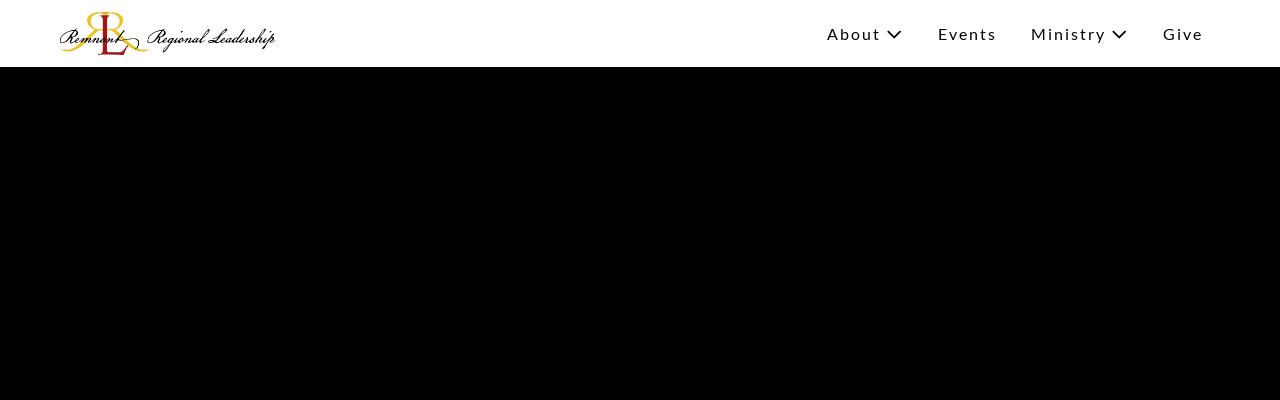

--- FILE ---
content_type: text/html; charset=UTF-8
request_url: https://freedomhouse.rocks/sermons/the-spirit-of-lawlessness-part-1/
body_size: 12321
content:
<!DOCTYPE html>

<html lang="en-US">

<head>
	<meta charset="UTF-8">
	<meta name="viewport" content="width=device-width, initial-scale=1">
	<link rel="profile" href="https://gmpg.org/xfn/11">
	<title>The Spirit of Lawlessness, Part 2 &#8211; Remnant Regional Leadership</title>
<meta name='robots' content='max-image-preview:large, max-snippet:-1, max-video-preview:-1' />
<link rel="canonical" href="https://freedomhouse.rocks/sermons/the-spirit-of-lawlessness-part-1/">
<meta property="og:title" content="The Spirit of Lawlessness, Part 2 &#8211; Remnant Regional Leadership">
<meta property="og:type" content="article">
<meta property="og:url" content="https://freedomhouse.rocks/sermons/the-spirit-of-lawlessness-part-1/">
<meta property="og:locale" content="en_US">
<meta property="og:site_name" content="Remnant Regional Leadership">
<meta property="article:published_time" content="2021-01-23T15:44:43-05:00">
<meta property="article:modified_time" content="2021-01-23T15:47:30-05:00">
<meta property="og:updated_time" content="2021-01-23T15:47:30-05:00">
<meta name="twitter:card" content="summary_large_image">
<link rel="alternate" type="application/rss+xml" title="Remnant Regional Leadership &raquo; Feed" href="https://freedomhouse.rocks/feed/" />
<link rel="alternate" type="application/rss+xml" title="Remnant Regional Leadership &raquo; Comments Feed" href="https://freedomhouse.rocks/comments/feed/" />
<link rel="alternate" type="text/calendar" title="Remnant Regional Leadership &raquo; iCal Feed" href="https://freedomhouse.rocks/events/?ical=1" />
<link rel="alternate" title="oEmbed (JSON)" type="application/json+oembed" href="https://freedomhouse.rocks/wp-json/oembed/1.0/embed?url=https%3A%2F%2Ffreedomhouse.rocks%2Fsermons%2Fthe-spirit-of-lawlessness-part-1%2F" />
<link rel="alternate" title="oEmbed (XML)" type="text/xml+oembed" href="https://freedomhouse.rocks/wp-json/oembed/1.0/embed?url=https%3A%2F%2Ffreedomhouse.rocks%2Fsermons%2Fthe-spirit-of-lawlessness-part-1%2F&#038;format=xml" />
<link rel="preload" href="https://freedomhouse.rocks/wp-content/plugins/bb-plugin/fonts/fontawesome/5.15.4/webfonts/fa-brands-400.woff2" as="font" type="font/woff2" crossorigin="anonymous">
<link rel="preload" href="https://freedomhouse.rocks/wp-content/plugins/bb-plugin/fonts/fontawesome/5.15.4/webfonts/fa-solid-900.woff2" as="font" type="font/woff2" crossorigin="anonymous">
<link rel="preload" href="https://freedomhouse.rocks/wp-content/plugins/bb-plugin/fonts/fontawesome/5.15.4/webfonts/fa-regular-400.woff2" as="font" type="font/woff2" crossorigin="anonymous">
		<style class="wpbf-google-fonts">@font-face{font-family:'Lato';font-style:normal;font-weight:300;font-display:swap;src:url(https://freedomhouse.rocks/wp-content/fonts/lato/S6u9w4BMUTPHh7USSwaPGR_p.woff2) format('woff2');unicode-range:U+0100-02AF,U+0304,U+0308,U+0329,U+1E00-1E9F,U+1EF2-1EFF,U+2020,U+20A0-20AB,U+20AD-20C0,U+2113,U+2C60-2C7F,U+A720-A7FF;}@font-face{font-family:'Lato';font-style:normal;font-weight:300;font-display:swap;src:url(https://freedomhouse.rocks/wp-content/fonts/lato/S6u9w4BMUTPHh7USSwiPGQ.woff2) format('woff2');unicode-range:U+0000-00FF,U+0131,U+0152-0153,U+02BB-02BC,U+02C6,U+02DA,U+02DC,U+0304,U+0308,U+0329,U+2000-206F,U+2074,U+20AC,U+2122,U+2191,U+2193,U+2212,U+2215,U+FEFF,U+FFFD;}@font-face{font-family:'Lato';font-style:normal;font-weight:400;font-display:swap;src:url(https://freedomhouse.rocks/wp-content/fonts/lato/S6uyw4BMUTPHjxAwXjeu.woff2) format('woff2');unicode-range:U+0100-02AF,U+0304,U+0308,U+0329,U+1E00-1E9F,U+1EF2-1EFF,U+2020,U+20A0-20AB,U+20AD-20C0,U+2113,U+2C60-2C7F,U+A720-A7FF;}@font-face{font-family:'Lato';font-style:normal;font-weight:400;font-display:swap;src:url(https://freedomhouse.rocks/wp-content/fonts/lato/S6uyw4BMUTPHjx4wXg.woff2) format('woff2');unicode-range:U+0000-00FF,U+0131,U+0152-0153,U+02BB-02BC,U+02C6,U+02DA,U+02DC,U+0304,U+0308,U+0329,U+2000-206F,U+2074,U+20AC,U+2122,U+2191,U+2193,U+2212,U+2215,U+FEFF,U+FFFD;}@font-face{font-family:'Lato';font-style:normal;font-weight:700;font-display:swap;src:url(https://freedomhouse.rocks/wp-content/fonts/lato/S6u9w4BMUTPHh6UVSwaPGR_p.woff2) format('woff2');unicode-range:U+0100-02AF,U+0304,U+0308,U+0329,U+1E00-1E9F,U+1EF2-1EFF,U+2020,U+20A0-20AB,U+20AD-20C0,U+2113,U+2C60-2C7F,U+A720-A7FF;}@font-face{font-family:'Lato';font-style:normal;font-weight:700;font-display:swap;src:url(https://freedomhouse.rocks/wp-content/fonts/lato/S6u9w4BMUTPHh6UVSwiPGQ.woff2) format('woff2');unicode-range:U+0000-00FF,U+0131,U+0152-0153,U+02BB-02BC,U+02C6,U+02DA,U+02DC,U+0304,U+0308,U+0329,U+2000-206F,U+2074,U+20AC,U+2122,U+2191,U+2193,U+2212,U+2215,U+FEFF,U+FFFD;}</style>
		<style id='wp-img-auto-sizes-contain-inline-css'>
img:is([sizes=auto i],[sizes^="auto," i]){contain-intrinsic-size:3000px 1500px}
/*# sourceURL=wp-img-auto-sizes-contain-inline-css */
</style>
<style id='wp-emoji-styles-inline-css'>

	img.wp-smiley, img.emoji {
		display: inline !important;
		border: none !important;
		box-shadow: none !important;
		height: 1em !important;
		width: 1em !important;
		margin: 0 0.07em !important;
		vertical-align: -0.1em !important;
		background: none !important;
		padding: 0 !important;
	}
/*# sourceURL=wp-emoji-styles-inline-css */
</style>
<link rel='stylesheet' id='wp-block-library-css' href='https://freedomhouse.rocks/wp-includes/css/dist/block-library/style.min.css?ver=6.9' media='all' />
<style id='global-styles-inline-css'>
:root{--wp--preset--aspect-ratio--square: 1;--wp--preset--aspect-ratio--4-3: 4/3;--wp--preset--aspect-ratio--3-4: 3/4;--wp--preset--aspect-ratio--3-2: 3/2;--wp--preset--aspect-ratio--2-3: 2/3;--wp--preset--aspect-ratio--16-9: 16/9;--wp--preset--aspect-ratio--9-16: 9/16;--wp--preset--color--black: #000000;--wp--preset--color--cyan-bluish-gray: #abb8c3;--wp--preset--color--white: #ffffff;--wp--preset--color--pale-pink: #f78da7;--wp--preset--color--vivid-red: #cf2e2e;--wp--preset--color--luminous-vivid-orange: #ff6900;--wp--preset--color--luminous-vivid-amber: #fcb900;--wp--preset--color--light-green-cyan: #7bdcb5;--wp--preset--color--vivid-green-cyan: #00d084;--wp--preset--color--pale-cyan-blue: #8ed1fc;--wp--preset--color--vivid-cyan-blue: #0693e3;--wp--preset--color--vivid-purple: #9b51e0;--wp--preset--gradient--vivid-cyan-blue-to-vivid-purple: linear-gradient(135deg,rgb(6,147,227) 0%,rgb(155,81,224) 100%);--wp--preset--gradient--light-green-cyan-to-vivid-green-cyan: linear-gradient(135deg,rgb(122,220,180) 0%,rgb(0,208,130) 100%);--wp--preset--gradient--luminous-vivid-amber-to-luminous-vivid-orange: linear-gradient(135deg,rgb(252,185,0) 0%,rgb(255,105,0) 100%);--wp--preset--gradient--luminous-vivid-orange-to-vivid-red: linear-gradient(135deg,rgb(255,105,0) 0%,rgb(207,46,46) 100%);--wp--preset--gradient--very-light-gray-to-cyan-bluish-gray: linear-gradient(135deg,rgb(238,238,238) 0%,rgb(169,184,195) 100%);--wp--preset--gradient--cool-to-warm-spectrum: linear-gradient(135deg,rgb(74,234,220) 0%,rgb(151,120,209) 20%,rgb(207,42,186) 40%,rgb(238,44,130) 60%,rgb(251,105,98) 80%,rgb(254,248,76) 100%);--wp--preset--gradient--blush-light-purple: linear-gradient(135deg,rgb(255,206,236) 0%,rgb(152,150,240) 100%);--wp--preset--gradient--blush-bordeaux: linear-gradient(135deg,rgb(254,205,165) 0%,rgb(254,45,45) 50%,rgb(107,0,62) 100%);--wp--preset--gradient--luminous-dusk: linear-gradient(135deg,rgb(255,203,112) 0%,rgb(199,81,192) 50%,rgb(65,88,208) 100%);--wp--preset--gradient--pale-ocean: linear-gradient(135deg,rgb(255,245,203) 0%,rgb(182,227,212) 50%,rgb(51,167,181) 100%);--wp--preset--gradient--electric-grass: linear-gradient(135deg,rgb(202,248,128) 0%,rgb(113,206,126) 100%);--wp--preset--gradient--midnight: linear-gradient(135deg,rgb(2,3,129) 0%,rgb(40,116,252) 100%);--wp--preset--font-size--small: 14px;--wp--preset--font-size--medium: 20px;--wp--preset--font-size--large: 20px;--wp--preset--font-size--x-large: 42px;--wp--preset--font-size--tiny: 12px;--wp--preset--font-size--regular: 16px;--wp--preset--font-size--larger: 32px;--wp--preset--font-size--extra: 44px;--wp--preset--spacing--20: 0.44rem;--wp--preset--spacing--30: 0.67rem;--wp--preset--spacing--40: 1rem;--wp--preset--spacing--50: 1.5rem;--wp--preset--spacing--60: 2.25rem;--wp--preset--spacing--70: 3.38rem;--wp--preset--spacing--80: 5.06rem;--wp--preset--shadow--natural: 6px 6px 9px rgba(0, 0, 0, 0.2);--wp--preset--shadow--deep: 12px 12px 50px rgba(0, 0, 0, 0.4);--wp--preset--shadow--sharp: 6px 6px 0px rgba(0, 0, 0, 0.2);--wp--preset--shadow--outlined: 6px 6px 0px -3px rgb(255, 255, 255), 6px 6px rgb(0, 0, 0);--wp--preset--shadow--crisp: 6px 6px 0px rgb(0, 0, 0);}:root { --wp--style--global--content-size: 1000px;--wp--style--global--wide-size: 1400px; }:where(body) { margin: 0; }.wp-site-blocks > .alignleft { float: left; margin-right: 2em; }.wp-site-blocks > .alignright { float: right; margin-left: 2em; }.wp-site-blocks > .aligncenter { justify-content: center; margin-left: auto; margin-right: auto; }:where(.wp-site-blocks) > * { margin-block-start: 24px; margin-block-end: 0; }:where(.wp-site-blocks) > :first-child { margin-block-start: 0; }:where(.wp-site-blocks) > :last-child { margin-block-end: 0; }:root { --wp--style--block-gap: 24px; }:root :where(.is-layout-flow) > :first-child{margin-block-start: 0;}:root :where(.is-layout-flow) > :last-child{margin-block-end: 0;}:root :where(.is-layout-flow) > *{margin-block-start: 24px;margin-block-end: 0;}:root :where(.is-layout-constrained) > :first-child{margin-block-start: 0;}:root :where(.is-layout-constrained) > :last-child{margin-block-end: 0;}:root :where(.is-layout-constrained) > *{margin-block-start: 24px;margin-block-end: 0;}:root :where(.is-layout-flex){gap: 24px;}:root :where(.is-layout-grid){gap: 24px;}.is-layout-flow > .alignleft{float: left;margin-inline-start: 0;margin-inline-end: 2em;}.is-layout-flow > .alignright{float: right;margin-inline-start: 2em;margin-inline-end: 0;}.is-layout-flow > .aligncenter{margin-left: auto !important;margin-right: auto !important;}.is-layout-constrained > .alignleft{float: left;margin-inline-start: 0;margin-inline-end: 2em;}.is-layout-constrained > .alignright{float: right;margin-inline-start: 2em;margin-inline-end: 0;}.is-layout-constrained > .aligncenter{margin-left: auto !important;margin-right: auto !important;}.is-layout-constrained > :where(:not(.alignleft):not(.alignright):not(.alignfull)){max-width: var(--wp--style--global--content-size);margin-left: auto !important;margin-right: auto !important;}.is-layout-constrained > .alignwide{max-width: var(--wp--style--global--wide-size);}body .is-layout-flex{display: flex;}.is-layout-flex{flex-wrap: wrap;align-items: center;}.is-layout-flex > :is(*, div){margin: 0;}body .is-layout-grid{display: grid;}.is-layout-grid > :is(*, div){margin: 0;}body{padding-top: 0px;padding-right: 0px;padding-bottom: 0px;padding-left: 0px;}a:where(:not(.wp-element-button)){text-decoration: underline;}:root :where(.wp-element-button, .wp-block-button__link){background-color: #32373c;border-width: 0;color: #fff;font-family: inherit;font-size: inherit;font-style: inherit;font-weight: inherit;letter-spacing: inherit;line-height: inherit;padding-top: calc(0.667em + 2px);padding-right: calc(1.333em + 2px);padding-bottom: calc(0.667em + 2px);padding-left: calc(1.333em + 2px);text-decoration: none;text-transform: inherit;}.has-black-color{color: var(--wp--preset--color--black) !important;}.has-cyan-bluish-gray-color{color: var(--wp--preset--color--cyan-bluish-gray) !important;}.has-white-color{color: var(--wp--preset--color--white) !important;}.has-pale-pink-color{color: var(--wp--preset--color--pale-pink) !important;}.has-vivid-red-color{color: var(--wp--preset--color--vivid-red) !important;}.has-luminous-vivid-orange-color{color: var(--wp--preset--color--luminous-vivid-orange) !important;}.has-luminous-vivid-amber-color{color: var(--wp--preset--color--luminous-vivid-amber) !important;}.has-light-green-cyan-color{color: var(--wp--preset--color--light-green-cyan) !important;}.has-vivid-green-cyan-color{color: var(--wp--preset--color--vivid-green-cyan) !important;}.has-pale-cyan-blue-color{color: var(--wp--preset--color--pale-cyan-blue) !important;}.has-vivid-cyan-blue-color{color: var(--wp--preset--color--vivid-cyan-blue) !important;}.has-vivid-purple-color{color: var(--wp--preset--color--vivid-purple) !important;}.has-black-background-color{background-color: var(--wp--preset--color--black) !important;}.has-cyan-bluish-gray-background-color{background-color: var(--wp--preset--color--cyan-bluish-gray) !important;}.has-white-background-color{background-color: var(--wp--preset--color--white) !important;}.has-pale-pink-background-color{background-color: var(--wp--preset--color--pale-pink) !important;}.has-vivid-red-background-color{background-color: var(--wp--preset--color--vivid-red) !important;}.has-luminous-vivid-orange-background-color{background-color: var(--wp--preset--color--luminous-vivid-orange) !important;}.has-luminous-vivid-amber-background-color{background-color: var(--wp--preset--color--luminous-vivid-amber) !important;}.has-light-green-cyan-background-color{background-color: var(--wp--preset--color--light-green-cyan) !important;}.has-vivid-green-cyan-background-color{background-color: var(--wp--preset--color--vivid-green-cyan) !important;}.has-pale-cyan-blue-background-color{background-color: var(--wp--preset--color--pale-cyan-blue) !important;}.has-vivid-cyan-blue-background-color{background-color: var(--wp--preset--color--vivid-cyan-blue) !important;}.has-vivid-purple-background-color{background-color: var(--wp--preset--color--vivid-purple) !important;}.has-black-border-color{border-color: var(--wp--preset--color--black) !important;}.has-cyan-bluish-gray-border-color{border-color: var(--wp--preset--color--cyan-bluish-gray) !important;}.has-white-border-color{border-color: var(--wp--preset--color--white) !important;}.has-pale-pink-border-color{border-color: var(--wp--preset--color--pale-pink) !important;}.has-vivid-red-border-color{border-color: var(--wp--preset--color--vivid-red) !important;}.has-luminous-vivid-orange-border-color{border-color: var(--wp--preset--color--luminous-vivid-orange) !important;}.has-luminous-vivid-amber-border-color{border-color: var(--wp--preset--color--luminous-vivid-amber) !important;}.has-light-green-cyan-border-color{border-color: var(--wp--preset--color--light-green-cyan) !important;}.has-vivid-green-cyan-border-color{border-color: var(--wp--preset--color--vivid-green-cyan) !important;}.has-pale-cyan-blue-border-color{border-color: var(--wp--preset--color--pale-cyan-blue) !important;}.has-vivid-cyan-blue-border-color{border-color: var(--wp--preset--color--vivid-cyan-blue) !important;}.has-vivid-purple-border-color{border-color: var(--wp--preset--color--vivid-purple) !important;}.has-vivid-cyan-blue-to-vivid-purple-gradient-background{background: var(--wp--preset--gradient--vivid-cyan-blue-to-vivid-purple) !important;}.has-light-green-cyan-to-vivid-green-cyan-gradient-background{background: var(--wp--preset--gradient--light-green-cyan-to-vivid-green-cyan) !important;}.has-luminous-vivid-amber-to-luminous-vivid-orange-gradient-background{background: var(--wp--preset--gradient--luminous-vivid-amber-to-luminous-vivid-orange) !important;}.has-luminous-vivid-orange-to-vivid-red-gradient-background{background: var(--wp--preset--gradient--luminous-vivid-orange-to-vivid-red) !important;}.has-very-light-gray-to-cyan-bluish-gray-gradient-background{background: var(--wp--preset--gradient--very-light-gray-to-cyan-bluish-gray) !important;}.has-cool-to-warm-spectrum-gradient-background{background: var(--wp--preset--gradient--cool-to-warm-spectrum) !important;}.has-blush-light-purple-gradient-background{background: var(--wp--preset--gradient--blush-light-purple) !important;}.has-blush-bordeaux-gradient-background{background: var(--wp--preset--gradient--blush-bordeaux) !important;}.has-luminous-dusk-gradient-background{background: var(--wp--preset--gradient--luminous-dusk) !important;}.has-pale-ocean-gradient-background{background: var(--wp--preset--gradient--pale-ocean) !important;}.has-electric-grass-gradient-background{background: var(--wp--preset--gradient--electric-grass) !important;}.has-midnight-gradient-background{background: var(--wp--preset--gradient--midnight) !important;}.has-small-font-size{font-size: var(--wp--preset--font-size--small) !important;}.has-medium-font-size{font-size: var(--wp--preset--font-size--medium) !important;}.has-large-font-size{font-size: var(--wp--preset--font-size--large) !important;}.has-x-large-font-size{font-size: var(--wp--preset--font-size--x-large) !important;}.has-tiny-font-size{font-size: var(--wp--preset--font-size--tiny) !important;}.has-regular-font-size{font-size: var(--wp--preset--font-size--regular) !important;}.has-larger-font-size{font-size: var(--wp--preset--font-size--larger) !important;}.has-extra-font-size{font-size: var(--wp--preset--font-size--extra) !important;}
/*# sourceURL=global-styles-inline-css */
</style>

<link rel='stylesheet' id='plyr-css' href='https://freedomhouse.rocks/wp-content/plugins/faithmade-sermons-master/js/plyr/plyr.css?ver=1.8.1' media='all' />
<link rel='stylesheet' id='font-awesome-5-css' href='https://freedomhouse.rocks/wp-content/plugins/bb-plugin/fonts/fontawesome/5.15.4/css/all.min.css?ver=2.9.4.2' media='all' />
<link rel='stylesheet' id='fl-builder-layout-bundle-91644969b09da7dd1c57b5f676af936a-css' href='https://freedomhouse.rocks/wp-content/uploads/bb-plugin/cache/91644969b09da7dd1c57b5f676af936a-layout-bundle.css?ver=2.9.4.2-1.5.2.1-20251125200437' media='all' />
<link rel='stylesheet' id='wpbf-icon-font-css' href='https://freedomhouse.rocks/wp-content/themes/page-builder-framework/css/min/iconfont-min.css?ver=2.11.8' media='all' />
<link rel='stylesheet' id='wpbf-style-css' href='https://freedomhouse.rocks/wp-content/themes/page-builder-framework/css/min/style-min.css?ver=2.11.8' media='all' />
<link rel='stylesheet' id='wpbf-responsive-css' href='https://freedomhouse.rocks/wp-content/themes/page-builder-framework/css/min/responsive-min.css?ver=2.11.8' media='all' />
<link rel='stylesheet' id='wpbf-premium-css' href='https://freedomhouse.rocks/wp-content/plugins/wpbf-premium/css/wpbf-premium.css?ver=2.10.3' media='all' />
<style id='wpbf-premium-inline-css'>
:root{--brand-color:#000000;--brand-color-alt:#4d5259;--accent-color:#a31515;--accent-color-alt:#c74c58;}@font-face{font-family:northwellregular;src:url("https://freedomhouse.rocks/wp-content/uploads/2020/05/northwell-webfont.woff2") format("woff2"),url("https://freedomhouse.rocks/wp-content/uploads/2020/05/Northwell.woff") format("woff"),url("https://freedomhouse.rocks/wp-content/uploads/2020/05/Northwell.ttf") format("truetype");font-display:swap;font-weight:normal;font-style:normal;}body{font-size:18px;}@media screen and (max-width:768px){body{font-size:16px;}}@media screen and (max-width:480px){body{font-size:16px;}}.wpbf-menu,.wpbf-mobile-menu{letter-spacing:2px;}h1{font-size:120px;}@media screen and (max-width:480px){h1{font-size:72px;}}h2{text-transform:none;}@media screen and (max-width:480px){h2{font-size:90px;}}h3{text-transform:uppercase;}body,button,input,optgroup,select,textarea,h1,h2,h3,h4,h5,h6{font-family:Lato;font-weight:300;font-style:normal;}.wpbf-menu,.wpbf-mobile-menu{font-family:Lato;font-weight:400;font-style:normal;}h1,h2,h3,h4,h5,h6{font-family:northwellregular;font-weight:400;font-style:normal;}h2{font-family:northwellregular;font-weight:400;font-style:normal;}h3{font-family:Lato;font-weight:700;font-style:normal;}.wpbf-container{max-width:1400;}@media screen and (max-width:768px){.scrolltop{right:10px;bottom:10px;}}a{color:#326d89;}.bypostauthor{border-color:#326d89;}.wpbf-button-primary{background:#326d89;}a:hover{color:#3f8aa1;}.wpbf-button-primary:hover{background:#3f8aa1;}.wpbf-menu > .current-menu-item > a{color:#3f8aa1!important;}.wp-block-cover .wp-block-cover__inner-container,.wp-block-group .wp-block-group__inner-container{max-width:1400;}.wpbf-archive-content .wpbf-post{text-align:left;}.wpbf-logo img,.wpbf-mobile-logo img{width:215px;}.wpbf-nav-wrapper{max-width:1400;}.wpbf-nav-wrapper{padding-top:10px;padding-bottom:10px;}.wpbf-navigation .wpbf-menu > .menu-item > a{padding-left:17px;padding-right:17px;}.wpbf-navigation:not(.wpbf-navigation-transparent):not(.wpbf-navigation-active){background-color:#ffffff;}.wpbf-navigation .wpbf-menu a,.wpbf-mobile-menu a,.wpbf-close{color:#000000;}.wpbf-navigation .wpbf-menu a:hover,.wpbf-mobile-menu a:hover{color:#545b65;}.wpbf-navigation .wpbf-menu > .current-menu-item > a,.wpbf-mobile-menu > .current-menu-item > a{color:#545b65!important;}.wpbf-navigation .wpbf-menu a,.wpbf-mobile-menu a{font-size:16px;}.wpbf-sub-menu > .menu-item-has-children:not(.wpbf-mega-menu) .sub-menu li,.wpbf-sub-menu > .wpbf-mega-menu > .sub-menu{background-color:#000000;}.wpbf-sub-menu > .menu-item-has-children:not(.wpbf-mega-menu) .sub-menu li:hover{background-color:#6b6b6b;}.wpbf-navigation .wpbf-menu .sub-menu a{color:#efc11f;font-size:14px;}.wpbf-navigation .wpbf-menu .sub-menu a:hover{color:rgba(235,192,35,0.68);}.wpbf-mobile-nav-item{font-size:18px;}.wpbf-navigation-transparent,.wpbf-navigation-transparent .wpbf-mobile-nav-wrapper{background-color:#000000;}.wpbf-menu-effect-modern > .menu-item > a:after{background-color:#a31515;}.wpbf-menu-effect-modern > .menu-item > a:hover:after{width:-moz-calc(100% - 24px);width:-webkit-calc(100% - 24px);width:-o-calc(100% - 24px);width:calc(100% - 24px);}.wpbf-menu-effect-modern > .current-menu-item > a:after{width:-moz-calc(100% - 24px);width:-webkit-calc(100% - 24px);width:-o-calc(100% - 24px);width:calc(100% - 24px);}
/*# sourceURL=wpbf-premium-inline-css */
</style>
<link rel='stylesheet' id='wpbf-style-child-css' href='https://freedomhouse.rocks/wp-content/themes/page-builder-framework-child/style.css?ver=1.2' media='all' />
<link rel='stylesheet' id='uikitcss-css' href='https://freedomhouse.rocks/wp-content/plugins/toolbox/src/uikit/css/bbuikit.theme.min.css?ver=1.4.5' media='all' />
<link rel='stylesheet' id='faithmade-css' href='https://freedomhouse.rocks/wp-content/uploads/faithmade_css/faithmade.css?ver=1696363137' media='all' />
<link rel='stylesheet' id='pp-animate-css' href='https://freedomhouse.rocks/wp-content/plugins/bbpowerpack/assets/css/animate.min.css?ver=3.5.1' media='all' />
<script src="https://freedomhouse.rocks/wp-content/plugins/faithmade-sermons-master/js/plyr/plyr.min.js?ver=1.8.1" id="plyr-js" crossorigin='anonymous'></script>
<script src="https://freedomhouse.rocks/wp-includes/js/jquery/jquery.min.js?ver=3.7.1" id="jquery-core-js"></script>
<script src="https://freedomhouse.rocks/wp-content/plugins/toolbox/src/uikit/js/uikit.min.js?ver=1.4.5" id="uikitjs-js"></script>
<script src="https://freedomhouse.rocks/wp-content/plugins/toolbox/src/uikit/js/uikit-icons.min.js?ver=1.4.5" id="uikiticons-js"></script>
<link rel="https://api.w.org/" href="https://freedomhouse.rocks/wp-json/" /><link rel="alternate" title="JSON" type="application/json" href="https://freedomhouse.rocks/wp-json/wp/v2/sermons/12264" /><link rel="EditURI" type="application/rsd+xml" title="RSD" href="https://freedomhouse.rocks/xmlrpc.php?rsd" />
<link rel='shortlink' href='https://freedomhouse.rocks/?p=12264' />
		<script>
			var bb_powerpack = {
				version: '2.40.10',
				getAjaxUrl: function() { return atob( 'aHR0cHM6Ly9mcmVlZG9taG91c2Uucm9ja3Mvd3AtYWRtaW4vYWRtaW4tYWpheC5waHA=' ); },
				callback: function() {},
				mapMarkerData: {},
				post_id: '12264',
				search_term: '',
				current_page: 'https://freedomhouse.rocks/sermons/the-spirit-of-lawlessness-part-1/',
				conditionals: {
					is_front_page: false,
					is_home: false,
					is_archive: false,
					current_post_type: '',
					is_tax: false,
										is_author: false,
					current_author: false,
					is_search: false,
									}
			};
		</script>
		<script data-ad-client="ca-pub-6272313762537722" async src="https://pagead2.googlesyndication.com/pagead/js/adsbygoogle.js"></script><meta name="tec-api-version" content="v1"><meta name="tec-api-origin" content="https://freedomhouse.rocks"><link rel="alternate" href="https://freedomhouse.rocks/wp-json/tribe/events/v1/" /><meta name="theme-color" content="#326d89"><style>.recentcomments a{display:inline !important;padding:0 !important;margin:0 !important;}</style><link rel="icon" href="https://freedomhouse.rocks/wp-content/uploads/2023/10/cropped-rrl-ws-2-32x32.png" sizes="32x32" />
<link rel="icon" href="https://freedomhouse.rocks/wp-content/uploads/2023/10/cropped-rrl-ws-2-192x192.png" sizes="192x192" />
<link rel="apple-touch-icon" href="https://freedomhouse.rocks/wp-content/uploads/2023/10/cropped-rrl-ws-2-180x180.png" />
<meta name="msapplication-TileImage" content="https://freedomhouse.rocks/wp-content/uploads/2023/10/cropped-rrl-ws-2-270x270.png" />
</head>

<body class="wp-singular sermons-template-default single single-sermons postid-12264 wp-custom-logo wp-theme-page-builder-framework wp-child-theme-page-builder-framework-child fl-builder-2-9-4-2 fl-themer-1-5-2-1-20251125200437 fl-no-js tribe-no-js page-template-the-reach-co-child-theme-pbf fl-theme-builder-singular fl-theme-builder-singular-sermon-single fl-theme-builder-footer fl-theme-builder-footer-footer wpbf wpbf-the-spirit-of-lawlessness-part-1 wpbf-no-sidebar wpbf-full-width" itemscope="itemscope" itemtype="https://schema.org/WebPage">

	<a class="screen-reader-text skip-link" href="#content" title="Skip to content">Skip to content</a>

	
	
	<div id="container" class="hfeed wpbf-page">

		
		
<header id="header" class="wpbf-page-header" itemscope="itemscope" itemtype="https://schema.org/WPHeader">

	
	
	<div class="wpbf-navigation" data-sub-menu-animation-duration="460">

		
		
<div class="wpbf-container wpbf-container-center wpbf-visible-large wpbf-nav-wrapper wpbf-menu-right">

	<div class="wpbf-grid wpbf-grid-collapse">

		<div class="wpbf-1-4 wpbf-logo-container">

			<div class="wpbf-logo" itemscope="itemscope" itemtype="https://schema.org/Organization"><a href="https://freedomhouse.rocks" itemprop="url"><img src="https://freedomhouse.rocks/wp-content/uploads/2023/10/cropped-rrl-ws-3.png" alt="Remnant Regional Leadership" title="Remnant Regional Leadership" width="851" height="179" itemprop="logo" /></a></div>
		</div>

		<div class="wpbf-3-4 wpbf-menu-container">

			
			<nav id="navigation" class="wpbf-clearfix" itemscope="itemscope" itemtype="https://schema.org/SiteNavigationElement" aria-label="Site Navigation">

				
				
		<style class="wpbf-mega-menu-styles">
					</style>

		<ul id="menu-home" class="wpbf-menu wpbf-sub-menu wpbf-sub-menu-align-left wpbf-sub-menu-animation-zoom-in wpbf-menu-effect-modern wpbf-menu-animation-grow wpbf-menu-align-center"><li id="menu-item-91" class="menu-item menu-item-type-post_type menu-item-object-page menu-item-has-children menu-item-91"><a href="https://freedomhouse.rocks/about/">About <i class="wpbff wpbff-arrow-down" aria-hidden="true"></i></a>
<ul class="sub-menu">
	<li id="menu-item-2936" class="menu-item menu-item-type-post_type menu-item-object-page menu-item-2936"><a href="https://freedomhouse.rocks/about/dr-don-and-ruthanne/">Dr Don and Ruthanne</a></li>
	<li id="menu-item-2923" class="menu-item menu-item-type-post_type menu-item-object-page menu-item-2923"><a href="https://freedomhouse.rocks/visit/">Visit</a></li>
	<li id="menu-item-2934" class="menu-item menu-item-type-post_type menu-item-object-page menu-item-2934"><a href="https://freedomhouse.rocks/about/our-story/">Our Story</a></li>
	<li id="menu-item-2935" class="menu-item menu-item-type-post_type menu-item-object-page menu-item-2935"><a href="https://freedomhouse.rocks/about/beliefs/">Our Beliefs</a></li>
	<li id="menu-item-2925" class="menu-item menu-item-type-post_type menu-item-object-page menu-item-2925"><a href="https://freedomhouse.rocks/contact/">Contact</a></li>
	<li id="menu-item-13243" class="menu-item menu-item-type-post_type menu-item-object-page current_page_parent menu-item-13243"><a href="https://freedomhouse.rocks/blog/">Blog</a></li>
	<li id="menu-item-13252" class="menu-item menu-item-type-post_type menu-item-object-page menu-item-13252"><a href="https://freedomhouse.rocks/store/">store</a></li>
</ul>
</li>
<li id="menu-item-2938" class="menu-item menu-item-type-custom menu-item-object-custom menu-item-2938"><a href="/events">Events</a></li>
<li id="menu-item-2927" class="menu-item menu-item-type-post_type menu-item-object-page menu-item-has-children menu-item-2927"><a href="https://freedomhouse.rocks/ministry/">Ministry <i class="wpbff wpbff-arrow-down" aria-hidden="true"></i></a>
<ul class="sub-menu">
	<li id="menu-item-2930" class="menu-item menu-item-type-post_type menu-item-object-page menu-item-2930"><a href="https://freedomhouse.rocks/ministry/prayer-mountain/">Prayer Mountain</a></li>
	<li id="menu-item-2931" class="menu-item menu-item-type-post_type menu-item-object-page menu-item-2931"><a href="https://freedomhouse.rocks/ministry/eagles/">Eagles</a></li>
	<li id="menu-item-2932" class="menu-item menu-item-type-post_type menu-item-object-page menu-item-2932"><a href="https://freedomhouse.rocks/ministry/healing-rooms/">Healing Rooms</a></li>
	<li id="menu-item-2933" class="menu-item menu-item-type-post_type menu-item-object-page menu-item-2933"><a href="https://freedomhouse.rocks/ministry/davids-army/">Davids Army</a></li>
	<li id="menu-item-2928" class="menu-item menu-item-type-post_type menu-item-object-page menu-item-2928"><a href="https://freedomhouse.rocks/ministry/kingdom-leadership-institute/">Kingdom Leadership Institute</a></li>
</ul>
</li>
<li id="menu-item-2926" class="menu-item menu-item-type-post_type menu-item-object-page menu-item-2926"><a href="https://freedomhouse.rocks/give/">Give</a></li>
</ul>
				
			</nav>

			
		</div>

	</div>

</div>

		
<div class="wpbf-mobile-menu-off-canvas wpbf-hidden-large">

	<div class="wpbf-mobile-nav-wrapper wpbf-container wpbf-container-center">

		<div class="wpbf-mobile-logo-container wpbf-2-3">

			<div class="wpbf-mobile-logo" itemscope="itemscope" itemtype="https://schema.org/Organization"><a href="https://freedomhouse.rocks" itemprop="url"><img src="https://freedomhouse.rocks/wp-content/uploads/2023/10/cropped-rrl-ws-3.png" alt="Remnant Regional Leadership" title="Remnant Regional Leadership" width="851" height="179" itemprop="logo" /></a></div>
		</div>

		<div class="wpbf-menu-toggle-container wpbf-1-3">

			<div class="wpbf-mobile-nav-item wpbf-menu-item-search" aria-haspopup="true" aria-expanded="false" role="button"><span class="screen-reader-text">Search Toggle</span><div class="wpbf-menu-search">
<form role="search" method="get" class="searchform" action="https://freedomhouse.rocks/">

	<label>

		<span class="screen-reader-text">Search for:</span>
		<input type="search" id="searchform-1" name="s" value="" placeholder="Search &hellip;" title="Press enter to search" />

		
			<button value="Search" class="wpbff wpbff-search"></button>

		
	</label>

</form>
</div><i class="wpbff wpbff-search" aria-hidden="true"></i></div>
			
				<button id="wpbf-mobile-menu-toggle" class="wpbf-mobile-nav-item wpbf-mobile-menu-toggle wpbff wpbff-hamburger" aria-label="Mobile Site Navigation" aria-controls="navigation" aria-expanded="false" aria-haspopup="true">
					<span class="screen-reader-text">Menu Toggle</span>
				</button>

			
			
		</div>

	</div>

	<div class="wpbf-mobile-menu-container">

		
		<nav id="mobile-navigation" itemscope="itemscope" itemtype="https://schema.org/SiteNavigationElement" aria-labelledby="wpbf-mobile-menu-toggle">

			
			<ul id="menu-home-1" class="wpbf-mobile-menu"><li class="menu-item menu-item-type-post_type menu-item-object-page menu-item-has-children menu-item-91"><a href="https://freedomhouse.rocks/about/">About</a><button class="wpbf-submenu-toggle" aria-expanded="false"><span class="screen-reader-text">Menu Toggle</span><i class="wpbff wpbff-arrow-down" aria-hidden="true"></i></button>
<ul class="sub-menu">
	<li class="menu-item menu-item-type-post_type menu-item-object-page menu-item-2936"><a href="https://freedomhouse.rocks/about/dr-don-and-ruthanne/">Dr Don and Ruthanne</a></li>
	<li class="menu-item menu-item-type-post_type menu-item-object-page menu-item-2923"><a href="https://freedomhouse.rocks/visit/">Visit</a></li>
	<li class="menu-item menu-item-type-post_type menu-item-object-page menu-item-2934"><a href="https://freedomhouse.rocks/about/our-story/">Our Story</a></li>
	<li class="menu-item menu-item-type-post_type menu-item-object-page menu-item-2935"><a href="https://freedomhouse.rocks/about/beliefs/">Our Beliefs</a></li>
	<li class="menu-item menu-item-type-post_type menu-item-object-page menu-item-2925"><a href="https://freedomhouse.rocks/contact/">Contact</a></li>
	<li class="menu-item menu-item-type-post_type menu-item-object-page current_page_parent menu-item-13243"><a href="https://freedomhouse.rocks/blog/">Blog</a></li>
	<li class="menu-item menu-item-type-post_type menu-item-object-page menu-item-13252"><a href="https://freedomhouse.rocks/store/">store</a></li>
</ul>
</li>
<li class="menu-item menu-item-type-custom menu-item-object-custom menu-item-2938"><a href="/events">Events</a></li>
<li class="menu-item menu-item-type-post_type menu-item-object-page menu-item-has-children menu-item-2927"><a href="https://freedomhouse.rocks/ministry/">Ministry</a><button class="wpbf-submenu-toggle" aria-expanded="false"><span class="screen-reader-text">Menu Toggle</span><i class="wpbff wpbff-arrow-down" aria-hidden="true"></i></button>
<ul class="sub-menu">
	<li class="menu-item menu-item-type-post_type menu-item-object-page menu-item-2930"><a href="https://freedomhouse.rocks/ministry/prayer-mountain/">Prayer Mountain</a></li>
	<li class="menu-item menu-item-type-post_type menu-item-object-page menu-item-2931"><a href="https://freedomhouse.rocks/ministry/eagles/">Eagles</a></li>
	<li class="menu-item menu-item-type-post_type menu-item-object-page menu-item-2932"><a href="https://freedomhouse.rocks/ministry/healing-rooms/">Healing Rooms</a></li>
	<li class="menu-item menu-item-type-post_type menu-item-object-page menu-item-2933"><a href="https://freedomhouse.rocks/ministry/davids-army/">Davids Army</a></li>
	<li class="menu-item menu-item-type-post_type menu-item-object-page menu-item-2928"><a href="https://freedomhouse.rocks/ministry/kingdom-leadership-institute/">Kingdom Leadership Institute</a></li>
</ul>
</li>
<li class="menu-item menu-item-type-post_type menu-item-object-page menu-item-2926"><a href="https://freedomhouse.rocks/give/">Give</a></li>
</ul>
			
		</nav>

		
					<i class="wpbf-close wpbff wpbff-times" aria-hidden="true"></i>
		
	</div>

</div>

		
	</div>

	
</header>

		<div class="fl-builder-content fl-builder-content-12092 fl-builder-global-templates-locked" data-post-id="12092"><div class="fl-row fl-row-full-width fl-row-bg-color fl-node-5e3b19dfe8937 fl-row-default-height fl-row-align-center" data-node="5e3b19dfe8937">
	<div class="fl-row-content-wrap">
						<div class="fl-row-content fl-row-fixed-width fl-node-content">
		
<div class="fl-col-group fl-node-5e3b19e0074ff" data-node="5e3b19e0074ff">
			<div class="fl-col fl-node-5e3b19e00777c fl-col-bg-color" data-node="5e3b19e00777c">
	<div class="fl-col-content fl-node-content"><div class="fl-module fl-module-acftimber fl-node-5e3bcd66e0528" data-node="5e3bcd66e0528">
	<div class="fl-module-content fl-node-content">
		





<div class="toggle-animation-queued uk-margin-small video-row">
    <div data-plyr-provider="youtube" data-plyr-embed-id="" class="platform-player faithmade-plyr" data-autoplay="0"></div>
</div>






	</div>
</div>
</div>
</div>
	</div>

<div class="fl-col-group fl-node-5e3dfdd643ccf" data-node="5e3dfdd643ccf">
			<div class="fl-col fl-node-5e3dfdd643db0 fl-col-bg-color" data-node="5e3dfdd643db0">
	<div class="fl-col-content fl-node-content"><div class="fl-module fl-module-acftimber fl-node-5e3ccdf9bc3ab" data-node="5e3ccdf9bc3ab">
	<div class="fl-module-content fl-node-content">
		<div class="sermon-info-box">
  
    <div class="sermon-written-info-box">
        
       
            
        <h3 class="single-sermon-title">The Spirit of Lawlessness, Part 2</h3>
       
        <div class="speaker-and-date" style="color: #f5f5f7"><span class="speaker-name">Dr. Don Lynch ·</span><span class="date-preached"> November 15, 2020</span> </div>
        
    </div>
</div>	</div>
</div>
</div>
</div>
			<div class="fl-col fl-node-5e3dfdd643db4 fl-col-bg-color fl-col-small" data-node="5e3dfdd643db4">
	<div class="fl-col-content fl-node-content"><div class="fl-module fl-module-pp-social-share fl-node-5e3dfd366ed20" data-node="5e3dfd366ed20">
	<div class="fl-module-content fl-node-content">
		<div class="pp-social-share-content pp-share-buttons-view-icon pp-share-buttons-skin-gradient pp-share-buttons-shape-circle pp-social-share-col-0 pp-share-buttons-align-right pp-share-buttons-sm-align-left pp-share-buttons-color-custom">
	<div class="pp-social-share-inner">
			<div class="pp-share-grid-item">
			<div class="pp-share-button pp-share-button-facebook">
								<a class="pp-share-button-link" href="https://www.facebook.com/sharer.php?u=https://freedomhouse.rocks/sermons/the-spirit-of-lawlessness-part-1/&#038;title=The+Spirit+of+Lawlessness%2C+Part+2">
										<span class="pp-share-button-icon">
													<i class="fab fa-facebook-f" aria-hidden="true"></i>
												<span class="pp-screen-only">Share on Facebook</span>
					</span>
					
									</a>
			</div>
		</div>
			<div class="pp-share-grid-item">
			<div class="pp-share-button pp-share-button-twitter">
								<a class="pp-share-button-link" href="https://twitter.com/intent/tweet?url=https://freedomhouse.rocks/sermons/the-spirit-of-lawlessness-part-1/&#038;text=The+Spirit+of+Lawlessness%2C+Part+2">
										<span class="pp-share-button-icon">
													<i class="fab pp-x-icon">𝕏</i>
												<span class="pp-screen-only">Share on X</span>
					</span>
					
									</a>
			</div>
		</div>
			<div class="pp-share-grid-item">
			<div class="pp-share-button pp-share-button-email">
								<a class="pp-share-button-link" href="/cdn-cgi/l/email-protection#f2cd909d968bcf9a86868281c8dddd94809797969d9f9a9d878197dc809d919981dd8197809f9d9c81dd869a97df81829b809b86df9d94df9e93859e9781819c978181df82938086dfc3dd">
										<span class="pp-share-button-icon">
													<i class="fas fa-envelope" aria-hidden="true"></i>
												<span class="pp-screen-only">Share on Email</span>
					</span>
					
									</a>
			</div>
		</div>
		</div>
</div>
	</div>
</div>
</div>
</div>
	</div>
		</div>
	</div>
</div>
<div class="fl-row fl-row-full-width fl-row-bg-none fl-node-5e3b63d931c61 fl-row-default-height fl-row-align-center" data-node="5e3b63d931c61">
	<div class="fl-row-content-wrap">
						<div class="fl-row-content fl-row-fixed-width fl-node-content">
		
<div class="fl-col-group fl-node-5e3b63d93b39c" data-node="5e3b63d93b39c">
			<div class="fl-col fl-node-5e3b63d93b55b fl-col-bg-color" data-node="5e3b63d93b55b">
	<div class="fl-col-content fl-node-content"><div class="fl-module fl-module-fl-post-content fl-node-5e3bd80e6560f" data-node="5e3bd80e6560f">
	<div class="fl-module-content fl-node-content">
			</div>
</div>
</div>
</div>
	</div>
		</div>
	</div>
</div>
<div class="fl-row fl-row-full-width fl-row-bg-none fl-node-5e3dee993a6a1 fl-row-default-height fl-row-align-center fm-light-bg-color" data-node="5e3dee993a6a1">
	<div class="fl-row-content-wrap">
						<div class="fl-row-content fl-row-fixed-width fl-node-content">
		
<div class="fl-col-group fl-node-5e3dee9940dac" data-node="5e3dee9940dac">
			<div class="fl-col fl-node-5e3dee9941046 fl-col-bg-color" data-node="5e3dee9941046">
	<div class="fl-col-content fl-node-content"><div class="fl-module fl-module-heading fl-node-5e3def8a5659e no-series-sermons" data-node="5e3def8a5659e">
	<div class="fl-module-content fl-node-content">
		<h3 class="fl-heading">
		<span class="fl-heading-text">More from this series</span>
	</h3>
	</div>
</div>
<div class="fl-module fl-module-post-grid fl-node-5e3dee993a0d5 no-series-sermons" data-node="5e3dee993a0d5">
	<div class="fl-module-content fl-node-content">
			<div class="fl-post-grid">
	<div class="fl-post-column">

<div class="fl-post-grid-post fl-post-align-default faithmade-grid post-12304 sermons type-sermons status-publish hentry speakers-gina-gholston wpbf-post">
	<a class="post-card-image-link" href="https://freedomhouse.rocks/sermons/a-prophetic-gathering-session-1-2/">
 <div class="grid-background ">
        <div class="container uk-height-small uk-panel">
            
                <img decoding="async" src="/wp-content/uploads/2020/05/14324539_908629482615131_980711905633133958_o.jpg" alt="Avatar" class="image">
            
        </div>
 </div>
</a>



<div class="post-card-content">
        <a class="post-card-content-link" href="https://freedomhouse.rocks/sermons/a-prophetic-gathering-session-1-2/">
        <header class="post-card-header">
            <h3 class="post-card-title"><a href='https://freedomhouse.rocks/sermons/a-prophetic-gathering-session-1-2/' title='A Prophetic Gathering, Session 1'>A Prophetic Gathering, Session 1</a></h3>
        </header>
        </a>
        <section class="post-card-excerpt">
            <a href="https://freedomhouse.rocks/speakers/gina-gholston/" rel="tag" class="gina-gholston">Gina Gholston</a> · Apr 4
        </section>
</div></div>

</div>
<div class="fl-post-column">

<div class="fl-post-grid-post fl-post-align-default faithmade-grid post-12303 sermons type-sermons status-publish hentry speakers-gina-gholston wpbf-post">
	<a class="post-card-image-link" href="https://freedomhouse.rocks/sermons/a-prophetic-gathering-session-4/">
 <div class="grid-background ">
        <div class="container uk-height-small uk-panel">
            
                <img decoding="async" src="/wp-content/uploads/2020/05/14324539_908629482615131_980711905633133958_o.jpg" alt="Avatar" class="image">
            
        </div>
 </div>
</a>



<div class="post-card-content">
        <a class="post-card-content-link" href="https://freedomhouse.rocks/sermons/a-prophetic-gathering-session-4/">
        <header class="post-card-header">
            <h3 class="post-card-title"><a href='https://freedomhouse.rocks/sermons/a-prophetic-gathering-session-4/' title='A Prophetic Gathering, Session 4'>A Prophetic Gathering, Session 4</a></h3>
        </header>
        </a>
        <section class="post-card-excerpt">
            <a href="https://freedomhouse.rocks/speakers/gina-gholston/" rel="tag" class="gina-gholston">Gina Gholston</a> · Apr 4
        </section>
</div></div>

</div>
<div class="fl-post-column">

<div class="fl-post-grid-post fl-post-align-default faithmade-grid post-12299 sermons type-sermons status-publish hentry speakers-gina-gholston wpbf-post">
	<a class="post-card-image-link" href="https://freedomhouse.rocks/sermons/a-prophetic-gathering-session-2/">
 <div class="grid-background ">
        <div class="container uk-height-small uk-panel">
            
                <img decoding="async" src="/wp-content/uploads/2020/05/14324539_908629482615131_980711905633133958_o.jpg" alt="Avatar" class="image">
            
        </div>
 </div>
</a>



<div class="post-card-content">
        <a class="post-card-content-link" href="https://freedomhouse.rocks/sermons/a-prophetic-gathering-session-2/">
        <header class="post-card-header">
            <h3 class="post-card-title"><a href='https://freedomhouse.rocks/sermons/a-prophetic-gathering-session-2/' title='A Prophetic Gathering, Session 3'>A Prophetic Gathering, Session 3</a></h3>
        </header>
        </a>
        <section class="post-card-excerpt">
            <a href="https://freedomhouse.rocks/speakers/gina-gholston/" rel="tag" class="gina-gholston">Gina Gholston</a> · Apr 4
        </section>
</div></div>

</div>
<div class="fl-post-column">

<div class="fl-post-grid-post fl-post-align-default faithmade-grid post-12298 sermons type-sermons status-publish hentry speakers-don-lynch wpbf-post">
	<a class="post-card-image-link" href="https://freedomhouse.rocks/sermons/a-prophetic-gathering-session-1/">
 <div class="grid-background ">
        <div class="container uk-height-small uk-panel">
            
                <img decoding="async" src="/wp-content/uploads/2020/05/14324539_908629482615131_980711905633133958_o.jpg" alt="Avatar" class="image">
            
        </div>
 </div>
</a>



<div class="post-card-content">
        <a class="post-card-content-link" href="https://freedomhouse.rocks/sermons/a-prophetic-gathering-session-1/">
        <header class="post-card-header">
            <h3 class="post-card-title"><a href='https://freedomhouse.rocks/sermons/a-prophetic-gathering-session-1/' title='A Prophetic Gathering, Session 2'>A Prophetic Gathering, Session 2</a></h3>
        </header>
        </a>
        <section class="post-card-excerpt">
            <a href="https://freedomhouse.rocks/speakers/don-lynch/" rel="tag" class="don-lynch">Dr. Don Lynch</a> · Apr 4
        </section>
</div></div>

</div>
<div class="fl-post-column">

<div class="fl-post-grid-post fl-post-align-default faithmade-grid post-12297 sermons type-sermons status-publish hentry speakers-don-lynch wpbf-post">
	<a class="post-card-image-link" href="https://freedomhouse.rocks/sermons/prophetic-detox/">
 <div class="grid-background ">
        <div class="container uk-height-small uk-panel">
            
                <img decoding="async" src="/wp-content/uploads/2020/05/14324539_908629482615131_980711905633133958_o.jpg" alt="Avatar" class="image">
            
        </div>
 </div>
</a>



<div class="post-card-content">
        <a class="post-card-content-link" href="https://freedomhouse.rocks/sermons/prophetic-detox/">
        <header class="post-card-header">
            <h3 class="post-card-title"><a href='https://freedomhouse.rocks/sermons/prophetic-detox/' title='Prophetic Detox'>Prophetic Detox</a></h3>
        </header>
        </a>
        <section class="post-card-excerpt">
            <a href="https://freedomhouse.rocks/speakers/don-lynch/" rel="tag" class="don-lynch">Dr. Don Lynch</a> · Apr 4
        </section>
</div></div>

</div>
<div class="fl-post-column">

<div class="fl-post-grid-post fl-post-align-default faithmade-grid post-12296 sermons type-sermons status-publish hentry speakers-don-lynch wpbf-post">
	<a class="post-card-image-link" href="https://freedomhouse.rocks/sermons/kingdom-fathering/">
 <div class="grid-background ">
        <div class="container uk-height-small uk-panel">
            
                <img decoding="async" src="/wp-content/uploads/2020/05/14324539_908629482615131_980711905633133958_o.jpg" alt="Avatar" class="image">
            
        </div>
 </div>
</a>



<div class="post-card-content">
        <a class="post-card-content-link" href="https://freedomhouse.rocks/sermons/kingdom-fathering/">
        <header class="post-card-header">
            <h3 class="post-card-title"><a href='https://freedomhouse.rocks/sermons/kingdom-fathering/' title='Kingdom Fathering'>Kingdom Fathering</a></h3>
        </header>
        </a>
        <section class="post-card-excerpt">
            <a href="https://freedomhouse.rocks/speakers/don-lynch/" rel="tag" class="don-lynch">Dr. Don Lynch</a> · Apr 4
        </section>
</div></div>

</div>
	</div>
<div class="fl-clear"></div>
	</div>
</div>
</div>
</div>
	</div>

<div class="fl-col-group fl-node-5e3deffb15625" data-node="5e3deffb15625">
			<div class="fl-col fl-node-5e3deffb156fd fl-col-bg-color" data-node="5e3deffb156fd">
	<div class="fl-col-content fl-node-content"><div class="fl-module fl-module-button fl-node-5e3defaf49b2c" data-node="5e3defaf49b2c">
	<div class="fl-module-content fl-node-content">
		<div class="fl-button-wrap fl-button-width-auto fl-button-center">
			<a href="/sermons" target="_self" class="fl-button">
							<span class="fl-button-text">Explore More Sermons</span>
					</a>
</div>
	</div>
</div>
</div>
</div>
	</div>
		</div>
	</div>
</div>
</div><footer class="fl-builder-content fl-builder-content-12108 fl-builder-global-templates-locked" data-post-id="12108" data-type="footer" itemscope="itemscope" itemtype="http://schema.org/WPFooter"><div class="fl-row fl-row-full-width fl-row-bg-color fl-node-5ed6c8a0ca2af fl-row-default-height fl-row-align-center" data-node="5ed6c8a0ca2af">
	<div class="fl-row-content-wrap">
						<div class="fl-row-content fl-row-fixed-width fl-node-content">
		
<div class="fl-col-group fl-node-5ed6c8a0ca2b0" data-node="5ed6c8a0ca2b0">
			<div class="fl-col fl-node-5ed6c8a0ca2b1 fl-col-bg-color" data-node="5ed6c8a0ca2b1">
	<div class="fl-col-content fl-node-content"><div class="fl-module fl-module-photo fl-node-5ed6c9ab13d36" data-node="5ed6c9ab13d36">
	<div class="fl-module-content fl-node-content">
		<div class="fl-photo fl-photo-align-center">
	<div class="fl-photo-content fl-photo-img-png">
				<img loading="lazy" decoding="async" class="fl-photo-img wp-image-149 size-full" src="https://freedomhouse.rocks/wp-content/uploads/2014/09/icon2.png" alt="Icon2" itemprop="image" height="145" width="150" title="icon2"  />
					</div>
	</div>
	</div>
</div>
</div>
</div>
	</div>
		</div>
	</div>
</div>
<div class="fl-row fl-row-full-width fl-row-bg-color fl-node-5ed6c8a0ca2a7 fl-row-default-height fl-row-align-center" data-node="5ed6c8a0ca2a7">
	<div class="fl-row-content-wrap">
						<div class="fl-row-content fl-row-fixed-width fl-node-content">
		
<div class="fl-col-group fl-node-5ed6c8a0ca2ac" data-node="5ed6c8a0ca2ac">
			<div class="fl-col fl-node-5ed6c8a0ca2ad fl-col-bg-color" data-node="5ed6c8a0ca2ad">
	<div class="fl-col-content fl-node-content"><div class="fl-module fl-module-rich-text fl-node-5ed6c8a0ca2ae" data-node="5ed6c8a0ca2ae">
	<div class="fl-module-content fl-node-content">
		<div class="fl-rich-text">
	<p style="text-align: center;">© 2026 Remnant Regional Leadership | Powered by <a href="https://thereach.company" target="_blank" rel="noopener">The Reach Co</a>.</p>
</div>
	</div>
</div>
</div>
</div>
	</div>
		</div>
	</div>
</div>
</footer>
	</div>


<script data-cfasync="false" src="/cdn-cgi/scripts/5c5dd728/cloudflare-static/email-decode.min.js"></script><script type="speculationrules">
{"prefetch":[{"source":"document","where":{"and":[{"href_matches":"/*"},{"not":{"href_matches":["/wp-*.php","/wp-admin/*","/wp-content/uploads/*","/wp-content/*","/wp-content/plugins/*","/wp-content/themes/page-builder-framework-child/*","/wp-content/themes/page-builder-framework/*","/*\\?(.+)"]}},{"not":{"selector_matches":"a[rel~=\"nofollow\"]"}},{"not":{"selector_matches":".no-prefetch, .no-prefetch a"}}]},"eagerness":"conservative"}]}
</script>
		<script>
		( function ( body ) {
			'use strict';
			body.className = body.className.replace( /\btribe-no-js\b/, 'tribe-js' );
		} )( document.body );
		</script>
		<a class="scrolltop" rel="nofollow" href="javascript:void(0)" data-scrolltop-value="400"><span class="screen-reader-text">Scroll to Top</span><i class="wpbff wpbff-arrow-up"></i></a><script type="application/ld+json" id="slim-seo-schema">{"@context":"https://schema.org","@graph":[{"@type":"WebSite","@id":"https://freedomhouse.rocks/#website","url":"https://freedomhouse.rocks/","name":"Remnant Regional Leadership","description":"Church in Jacksonville FL","inLanguage":"en-US","potentialAction":{"@id":"https://freedomhouse.rocks/#searchaction"},"publisher":{"@id":"https://freedomhouse.rocks/#organization"}},{"@type":"SearchAction","@id":"https://freedomhouse.rocks/#searchaction","target":"https://freedomhouse.rocks/?s={search_term_string}","query-input":"required name=search_term_string"},{"@type":"BreadcrumbList","name":"Breadcrumbs","@id":"https://freedomhouse.rocks/sermons/the-spirit-of-lawlessness-part-1/#breadcrumblist","itemListElement":[{"@type":"ListItem","position":1,"name":"Home","item":"https://freedomhouse.rocks/"},{"@type":"ListItem","position":2,"name":"Sermons","item":"https://freedomhouse.rocks/sermons/"},{"@type":"ListItem","position":3,"name":"The Spirit of Lawlessness, Part 2"}]},{"@type":"WebPage","@id":"https://freedomhouse.rocks/sermons/the-spirit-of-lawlessness-part-1/#webpage","url":"https://freedomhouse.rocks/sermons/the-spirit-of-lawlessness-part-1/","inLanguage":"en-US","name":"The Spirit of Lawlessness, Part 2 &#8211; Remnant Regional Leadership","datePublished":"2021-01-23T15:44:43-05:00","dateModified":"2021-01-23T15:47:30-05:00","isPartOf":{"@id":"https://freedomhouse.rocks/#website"},"breadcrumb":{"@id":"https://freedomhouse.rocks/sermons/the-spirit-of-lawlessness-part-1/#breadcrumblist"}},{"@type":"Organization","@id":"https://freedomhouse.rocks/#organization","url":"https://freedomhouse.rocks/","name":"Remnant Regional Leadership"}]}</script><script> /* <![CDATA[ */var tribe_l10n_datatables = {"aria":{"sort_ascending":": activate to sort column ascending","sort_descending":": activate to sort column descending"},"length_menu":"Show _MENU_ entries","empty_table":"No data available in table","info":"Showing _START_ to _END_ of _TOTAL_ entries","info_empty":"Showing 0 to 0 of 0 entries","info_filtered":"(filtered from _MAX_ total entries)","zero_records":"No matching records found","search":"Search:","all_selected_text":"All items on this page were selected. ","select_all_link":"Select all pages","clear_selection":"Clear Selection.","pagination":{"all":"All","next":"Next","previous":"Previous"},"select":{"rows":{"0":"","_":": Selected %d rows","1":": Selected 1 row"}},"datepicker":{"dayNames":["Sunday","Monday","Tuesday","Wednesday","Thursday","Friday","Saturday"],"dayNamesShort":["Sun","Mon","Tue","Wed","Thu","Fri","Sat"],"dayNamesMin":["S","M","T","W","T","F","S"],"monthNames":["January","February","March","April","May","June","July","August","September","October","November","December"],"monthNamesShort":["January","February","March","April","May","June","July","August","September","October","November","December"],"monthNamesMin":["Jan","Feb","Mar","Apr","May","Jun","Jul","Aug","Sep","Oct","Nov","Dec"],"nextText":"Next","prevText":"Prev","currentText":"Today","closeText":"Done","today":"Today","clear":"Clear"}};/* ]]> */ </script><script src="https://freedomhouse.rocks/wp-content/plugins/the-events-calendar/common/build/js/user-agent.js?ver=da75d0bdea6dde3898df" id="tec-user-agent-js"></script>
<script id="plyr-init-js-extra">
var faithmadeconfig = {"url":"https://freedomhouse.rocks/wp-content/plugins/faithmade-sermons-master/"};
//# sourceURL=plyr-init-js-extra
</script>
<script src="https://freedomhouse.rocks/wp-content/plugins/faithmade-sermons-master/js/video-plyr.js?ver=1.8.1" id="plyr-init-js" crossorigin='anonymous'></script>
<script src="https://freedomhouse.rocks/wp-content/plugins/bb-plugin/js/jquery.fitvids.min.js?ver=1.2" id="jquery-fitvids-js"></script>
<script src="https://freedomhouse.rocks/wp-content/plugins/bb-plugin/js/jquery.imagesloaded.min.js?ver=2.9.4.2" id="imagesloaded-js"></script>
<script src="https://freedomhouse.rocks/wp-content/uploads/bb-plugin/cache/868e57d3bafaa0fbc5e531ecd539b20d-layout-bundle.js?ver=2.9.4.2-1.5.2.1-20251125200437" id="fl-builder-layout-bundle-868e57d3bafaa0fbc5e531ecd539b20d-js"></script>
<script id="wpbf-site-js-before">
var WpbfObj = {
			ajaxurl: "https://freedomhouse.rocks/wp-admin/admin-ajax.php"
		};
//# sourceURL=wpbf-site-js-before
</script>
<script src="https://freedomhouse.rocks/wp-content/themes/page-builder-framework/js/min/site-jquery-min.js?ver=2.11.8" id="wpbf-site-js"></script>
<script src="https://freedomhouse.rocks/wp-includes/js/comment-reply.min.js?ver=6.9" id="comment-reply-js" async data-wp-strategy="async" fetchpriority="low"></script>
<script src="https://freedomhouse.rocks/wp-content/plugins/wpbf-premium/js/site.js?ver=2.10.3" id="wpbf-premium-js"></script>
<script src="https://freedomhouse.rocks/wp-content/plugins/wpbf-premium/js/jquery.transit.min.js?ver=0.9.12" id="wpbf-sub-menu-animation-js"></script>
<script id="wp-emoji-settings" type="application/json">
{"baseUrl":"https://s.w.org/images/core/emoji/17.0.2/72x72/","ext":".png","svgUrl":"https://s.w.org/images/core/emoji/17.0.2/svg/","svgExt":".svg","source":{"concatemoji":"https://freedomhouse.rocks/wp-includes/js/wp-emoji-release.min.js?ver=6.9"}}
</script>
<script type="module">
/*! This file is auto-generated */
const a=JSON.parse(document.getElementById("wp-emoji-settings").textContent),o=(window._wpemojiSettings=a,"wpEmojiSettingsSupports"),s=["flag","emoji"];function i(e){try{var t={supportTests:e,timestamp:(new Date).valueOf()};sessionStorage.setItem(o,JSON.stringify(t))}catch(e){}}function c(e,t,n){e.clearRect(0,0,e.canvas.width,e.canvas.height),e.fillText(t,0,0);t=new Uint32Array(e.getImageData(0,0,e.canvas.width,e.canvas.height).data);e.clearRect(0,0,e.canvas.width,e.canvas.height),e.fillText(n,0,0);const a=new Uint32Array(e.getImageData(0,0,e.canvas.width,e.canvas.height).data);return t.every((e,t)=>e===a[t])}function p(e,t){e.clearRect(0,0,e.canvas.width,e.canvas.height),e.fillText(t,0,0);var n=e.getImageData(16,16,1,1);for(let e=0;e<n.data.length;e++)if(0!==n.data[e])return!1;return!0}function u(e,t,n,a){switch(t){case"flag":return n(e,"\ud83c\udff3\ufe0f\u200d\u26a7\ufe0f","\ud83c\udff3\ufe0f\u200b\u26a7\ufe0f")?!1:!n(e,"\ud83c\udde8\ud83c\uddf6","\ud83c\udde8\u200b\ud83c\uddf6")&&!n(e,"\ud83c\udff4\udb40\udc67\udb40\udc62\udb40\udc65\udb40\udc6e\udb40\udc67\udb40\udc7f","\ud83c\udff4\u200b\udb40\udc67\u200b\udb40\udc62\u200b\udb40\udc65\u200b\udb40\udc6e\u200b\udb40\udc67\u200b\udb40\udc7f");case"emoji":return!a(e,"\ud83e\u1fac8")}return!1}function f(e,t,n,a){let r;const o=(r="undefined"!=typeof WorkerGlobalScope&&self instanceof WorkerGlobalScope?new OffscreenCanvas(300,150):document.createElement("canvas")).getContext("2d",{willReadFrequently:!0}),s=(o.textBaseline="top",o.font="600 32px Arial",{});return e.forEach(e=>{s[e]=t(o,e,n,a)}),s}function r(e){var t=document.createElement("script");t.src=e,t.defer=!0,document.head.appendChild(t)}a.supports={everything:!0,everythingExceptFlag:!0},new Promise(t=>{let n=function(){try{var e=JSON.parse(sessionStorage.getItem(o));if("object"==typeof e&&"number"==typeof e.timestamp&&(new Date).valueOf()<e.timestamp+604800&&"object"==typeof e.supportTests)return e.supportTests}catch(e){}return null}();if(!n){if("undefined"!=typeof Worker&&"undefined"!=typeof OffscreenCanvas&&"undefined"!=typeof URL&&URL.createObjectURL&&"undefined"!=typeof Blob)try{var e="postMessage("+f.toString()+"("+[JSON.stringify(s),u.toString(),c.toString(),p.toString()].join(",")+"));",a=new Blob([e],{type:"text/javascript"});const r=new Worker(URL.createObjectURL(a),{name:"wpTestEmojiSupports"});return void(r.onmessage=e=>{i(n=e.data),r.terminate(),t(n)})}catch(e){}i(n=f(s,u,c,p))}t(n)}).then(e=>{for(const n in e)a.supports[n]=e[n],a.supports.everything=a.supports.everything&&a.supports[n],"flag"!==n&&(a.supports.everythingExceptFlag=a.supports.everythingExceptFlag&&a.supports[n]);var t;a.supports.everythingExceptFlag=a.supports.everythingExceptFlag&&!a.supports.flag,a.supports.everything||((t=a.source||{}).concatemoji?r(t.concatemoji):t.wpemoji&&t.twemoji&&(r(t.twemoji),r(t.wpemoji)))});
//# sourceURL=https://freedomhouse.rocks/wp-includes/js/wp-emoji-loader.min.js
</script>

<script defer src="https://static.cloudflareinsights.com/beacon.min.js/vcd15cbe7772f49c399c6a5babf22c1241717689176015" integrity="sha512-ZpsOmlRQV6y907TI0dKBHq9Md29nnaEIPlkf84rnaERnq6zvWvPUqr2ft8M1aS28oN72PdrCzSjY4U6VaAw1EQ==" data-cf-beacon='{"version":"2024.11.0","token":"f2db9a1cfa7d4e42b5612d7e7a37e97f","r":1,"server_timing":{"name":{"cfCacheStatus":true,"cfEdge":true,"cfExtPri":true,"cfL4":true,"cfOrigin":true,"cfSpeedBrain":true},"location_startswith":null}}' crossorigin="anonymous"></script>
</body>

</html>


--- FILE ---
content_type: text/html; charset=utf-8
request_url: https://www.google.com/recaptcha/api2/aframe
body_size: 266
content:
<!DOCTYPE HTML><html><head><meta http-equiv="content-type" content="text/html; charset=UTF-8"></head><body><script nonce="_pXaqMGCMmfhR0nvrnqbCQ">/** Anti-fraud and anti-abuse applications only. See google.com/recaptcha */ try{var clients={'sodar':'https://pagead2.googlesyndication.com/pagead/sodar?'};window.addEventListener("message",function(a){try{if(a.source===window.parent){var b=JSON.parse(a.data);var c=clients[b['id']];if(c){var d=document.createElement('img');d.src=c+b['params']+'&rc='+(localStorage.getItem("rc::a")?sessionStorage.getItem("rc::b"):"");window.document.body.appendChild(d);sessionStorage.setItem("rc::e",parseInt(sessionStorage.getItem("rc::e")||0)+1);localStorage.setItem("rc::h",'1768610551956');}}}catch(b){}});window.parent.postMessage("_grecaptcha_ready", "*");}catch(b){}</script></body></html>

--- FILE ---
content_type: application/javascript; charset=utf8
request_url: https://freedomhouse.rocks/wp-content/plugins/faithmade-sermons-master/js/video-plyr.js?ver=1.8.1
body_size: -170
content:
/**
 * please note that the faithmadeconfig parameter is
 * passed in using wp_localize_script to serve the
 * right plugin url
 */

/* create fm audio players and fm video players
	variable so we can control them after creation and from within other functions */
var fmaplayers = false , fmpvlayers = false;

(function( $ ) {

	const controls = [ 'play-large' , 'rewind' , 'play' , 'fast-forward' , 'progress' , 'current-time' , 'duration' , 'mute' , 'volume' , 'fullscreen' , 'settings' ];

	const tooltips = { controls: true , seek: true };

	const settings = [ 'speed' , 'quality' ];

	$(document).ready( function() {

		fmaplayers = Array.from( $( '.audio-player' ) ).map( p => new Plyr( p, { settings: ['loop'] , controls : controls , seekTime : 15 , iconUrl : faithmadeconfig.url + 'js/faithmade-plyr.svg' , tooltips : tooltips } ) );

		fmvplayers = Array.from( $('.platform-player, .mp4-player') ).map(p => new Plyr( p , { settings: settings , controls : controls , seekTime : 15 , iconUrl : faithmadeconfig.url + 'js/faithmade-plyr.svg' , tooltips: tooltips , hideControls : false , autoplay : $( p ).data( 'autoplay' ) } ) );

	});

})(jQuery);